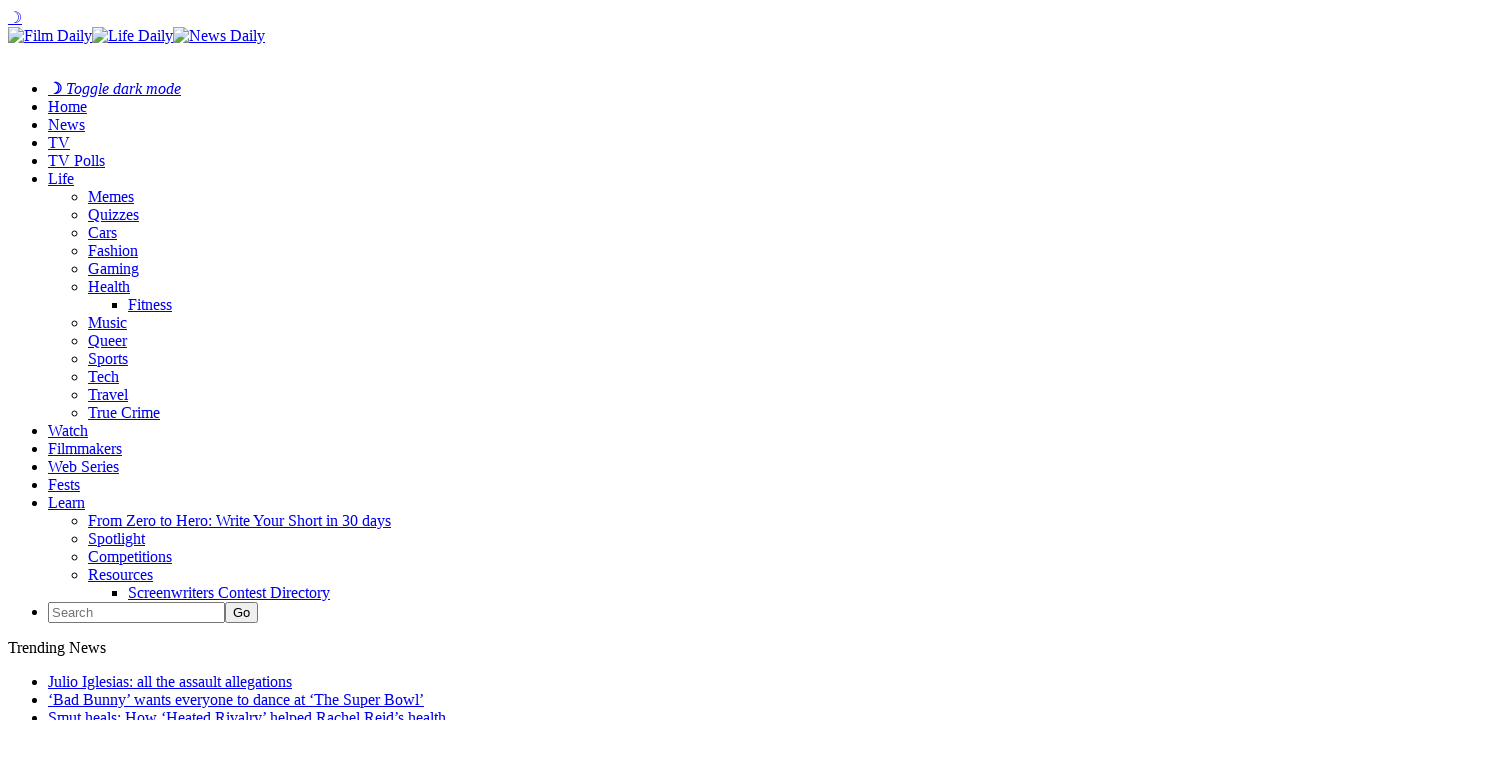

--- FILE ---
content_type: text/html; charset=UTF-8
request_url: https://filmdaily.co/obsessions/jeffrey-epstein-fbi-informant/
body_size: 12112
content:
<!DOCTYPE html>
<html lang="en-US">
<head>
	<!-- Google Tag Manager -->
    <script>(function(w,d,s,l,i){w[l]=w[l]||[];w[l].push({'gtm.start':
    new Date().getTime(),event:'gtm.js'});var f=d.getElementsByTagName(s)[0],
    j=d.createElement(s),dl=l!='dataLayer'?'&l='+l:'';j.async=true;j.src=
    'https://www.googletagmanager.com/gtm.js?id='+i+dl;f.parentNode.insertBefore(j,f);
    })(window,document,'script','dataLayer','GTM-KN6CN6N');</script>
    <!-- End Google Tag Manager -->
    <!-- Tag for Bandsintown | Film Daily (filmdaily.co) -->
    <script>
        (function(d) {
            var e = d.createElement('script');
            e.src = d.location.protocol + '//tag.wknd.ai/6907/i.js';
            e.async = true;
            d.getElementsByTagName("head")[0].appendChild(e);
        }(document));
    </script>

    <meta charset="UTF-8"/>

    <meta name="news_keywords" content="Alan Dershowitz, Angela Clemente, Department of Justice, FBI, Jeffrey Epstein, Leslie Wexner, Virginia Roberts Giuffre, " />

    <link rel="profile" href="http://gmpg.org/xfn/11"/>
    <meta name="viewport" content="width=device-width,initial-scale=1,user-scalable=no">

    
	<!-- This site is optimized with the Yoast SEO plugin v25.3.1 - https://yoast.com/wordpress/plugins/seo/ -->
	<title>The latest news: Did Jeffrey Epstein work as a government informant? &#8211; Film Daily</title>
	<meta name="description" content="Will we learn whether or not Jeffrey Epstein was an FBI informant? Discover the latest news about the Epstein document drops." />
	<link rel="canonical" href="https://filmdaily.co/obsessions/jeffrey-epstein-fbi-informant/" />
	<meta property="og:locale" content="en_US" />
	<meta property="og:type" content="article" />
	<meta property="og:title" content="The latest news: Did Jeffrey Epstein work as a government informant? &#8211; Film Daily" />
	<meta property="og:description" content="Will we learn whether or not Jeffrey Epstein was an FBI informant? Discover the latest news about the Epstein document drops." />
	<meta property="og:url" content="https://filmdaily.co/obsessions/jeffrey-epstein-fbi-informant/" />
	<meta property="og:site_name" content="Film Daily" />
	<meta property="article:publisher" content="https://www.facebook.com/yourfilmdaily/" />
	<meta property="article:published_time" content="2020-09-28T21:01:08+00:00" />
	<meta property="og:image" content="https://filmdaily.co/wp-content/uploads/2020/09/Clemente-Epstein-lede.jpg" />
	<meta property="og:image:width" content="2000" />
	<meta property="og:image:height" content="1333" />
	<meta property="og:image:type" content="image/jpeg" />
	<meta name="author" content="Carmen MacBeth" />
	<meta name="twitter:card" content="summary_large_image" />
	<meta name="twitter:creator" content="@filmdailyco" />
	<meta name="twitter:site" content="@filmdailyco" />
	<script type="application/ld+json" class="yoast-schema-graph">{"@context":"https://schema.org","@graph":[{"@type":["Article","NewsArticle"],"@id":"https://filmdaily.co/obsessions/jeffrey-epstein-fbi-informant/#article","isPartOf":{"@id":"https://filmdaily.co/obsessions/jeffrey-epstein-fbi-informant/"},"author":{"name":"Carmen MacBeth","@id":"https://filmdaily.co/#/schema/person/806504a933627d5d1f07fa07ca4ff7b9"},"headline":"The latest news: Did Jeffrey Epstein work as a government informant?","datePublished":"2020-09-28T21:01:08+00:00","mainEntityOfPage":{"@id":"https://filmdaily.co/obsessions/jeffrey-epstein-fbi-informant/"},"wordCount":773,"commentCount":0,"publisher":{"@id":"https://filmdaily.co/#organization"},"image":{"@id":"https://filmdaily.co/obsessions/jeffrey-epstein-fbi-informant/#primaryimage"},"thumbnailUrl":"https://filmdaily.co/wp-content/uploads/2020/09/Clemente-Epstein-lede.jpg","keywords":["Alan Dershowitz","Angela Clemente","Department of Justice","FBI","Jeffrey Epstein","Leslie Wexner","Virginia Roberts Giuffre"],"articleSection":["Lifestyle","News","Our Obsessions","True Crime"],"inLanguage":"en-US","copyrightYear":"2020","copyrightHolder":{"@id":"https://filmdaily.co/#organization"}},{"@type":"WebPage","@id":"https://filmdaily.co/obsessions/jeffrey-epstein-fbi-informant/","url":"https://filmdaily.co/obsessions/jeffrey-epstein-fbi-informant/","name":"The latest news: Did Jeffrey Epstein work as a government informant? &#8211; Film Daily","isPartOf":{"@id":"https://filmdaily.co/#website"},"primaryImageOfPage":{"@id":"https://filmdaily.co/obsessions/jeffrey-epstein-fbi-informant/#primaryimage"},"image":{"@id":"https://filmdaily.co/obsessions/jeffrey-epstein-fbi-informant/#primaryimage"},"thumbnailUrl":"https://filmdaily.co/wp-content/uploads/2020/09/Clemente-Epstein-lede.jpg","datePublished":"2020-09-28T21:01:08+00:00","description":"Will we learn whether or not Jeffrey Epstein was an FBI informant? Discover the latest news about the Epstein document drops.","breadcrumb":{"@id":"https://filmdaily.co/obsessions/jeffrey-epstein-fbi-informant/#breadcrumb"},"inLanguage":"en-US","potentialAction":[{"@type":"ReadAction","target":["https://filmdaily.co/obsessions/jeffrey-epstein-fbi-informant/"]}]},{"@type":"ImageObject","inLanguage":"en-US","@id":"https://filmdaily.co/obsessions/jeffrey-epstein-fbi-informant/#primaryimage","url":"https://filmdaily.co/wp-content/uploads/2020/09/Clemente-Epstein-lede.jpg","contentUrl":"https://filmdaily.co/wp-content/uploads/2020/09/Clemente-Epstein-lede.jpg","width":2000,"height":1333,"caption":"Will we learn whether or not Jeffrey Epstein was an FBI informant? Discover the latest news about the Epstein document drops."},{"@type":"BreadcrumbList","@id":"https://filmdaily.co/obsessions/jeffrey-epstein-fbi-informant/#breadcrumb","itemListElement":[{"@type":"ListItem","position":1,"name":"Home","item":"https://filmdaily.co/"},{"@type":"ListItem","position":2,"name":"The latest news: Did Jeffrey Epstein work as a government informant?"}]},{"@type":"WebSite","@id":"https://filmdaily.co/#website","url":"https://filmdaily.co/","name":"Film Daily","description":"Always now, forever independent","publisher":{"@id":"https://filmdaily.co/#organization"},"potentialAction":[{"@type":"SearchAction","target":{"@type":"EntryPoint","urlTemplate":"https://filmdaily.co/?s={search_term_string}"},"query-input":{"@type":"PropertyValueSpecification","valueRequired":true,"valueName":"search_term_string"}}],"inLanguage":"en-US"},{"@type":"Organization","@id":"https://filmdaily.co/#organization","name":"Film Daily","url":"https://filmdaily.co/","logo":{"@type":"ImageObject","inLanguage":"en-US","@id":"https://filmdaily.co/#/schema/logo/image/","url":"https://filmdaily.co/wp-content/uploads/2017/03/filmdaily-logo-graphic-trans-512px.png","contentUrl":"https://filmdaily.co/wp-content/uploads/2017/03/filmdaily-logo-graphic-trans-512px.png","width":512,"height":512,"caption":"Film Daily"},"image":{"@id":"https://filmdaily.co/#/schema/logo/image/"},"sameAs":["https://www.facebook.com/yourfilmdaily/","https://x.com/filmdailyco","https://www.instagram.com/filmdailynews/"]},{"@type":"Person","@id":"https://filmdaily.co/#/schema/person/806504a933627d5d1f07fa07ca4ff7b9","name":"Carmen MacBeth","image":{"@type":"ImageObject","inLanguage":"en-US","@id":"https://filmdaily.co/#/schema/person/image/","url":"https://filmdaily.co/wp-content/uploads/2020/05/carmen-macbeth-96x96.jpg","contentUrl":"https://filmdaily.co/wp-content/uploads/2020/05/carmen-macbeth-96x96.jpg","caption":"Carmen MacBeth"},"description":"Carmen delights in sharing her insights on everything pop culture. She comes armed with a graduate degree in literature and a boatload of experience crafting the written word. Ms. MacBeth lives in suburbia with her husband, three cats, plants, and giant book &amp; yarn collection.","url":"https://filmdaily.co/author/cmacbeth/"}]}</script>
	<!-- / Yoast SEO plugin. -->



    <link rel="alternate" type="application/rss+xml" title="Film Daily &raquo; Feed" href="https://filmdaily.co/feed/" />

    <script type="text/javascript" src="/wp-content/themes/discussionwp-child/assets-single/header-single01.min.js"></script>
    <script type="text/javascript" src="/wp-content/themes/discussionwp-child/assets-single/header-single02.min.js"></script>

    <link rel="preload" as="image" href="https://filmdaily.co/wp-content/uploads/2020/09/Clemente-Epstein-lede-1536x1024.jpg" />
    <link rel="https://api.w.org/" href="https://filmdaily.co/wp-json/" />
    <link rel="wlwmanifest" type="application/wlwmanifest+xml" href="https://filmdaily.co/wp-includes/wlwmanifest.xml" />
    <link rel="shortlink" href="https://filmdaily.co/?p=193887" />
    <link rel="alternate" type="application/json+oembed" href="https://filmdaily.co/wp-json/oembed/1.0/embed?url=https%3A%2F%2Ffilmdaily.co%2Fobsessions%2Fjeffrey-epstein-fbi-informant%2F" />
    <link rel="alternate" type="text/xml+oembed" href="https://filmdaily.co/wp-json/oembed/1.0/embed?url=https%3A%2F%2Ffilmdaily.co%2Fobsessions%2Fjeffrey-epstein-fbi-informant%2F&#038;format=xml" />
    <link rel="icon" href="https://filmdaily.co/wp-content/uploads/2017/10/cropped-filmdaily-graphic-512px-favicon-32x32.png" sizes="32x32" />
    <link rel="icon" href="https://filmdaily.co/wp-content/uploads/2017/10/cropped-filmdaily-graphic-512px-favicon-192x192.png" sizes="192x192" />
    <link rel="apple-touch-icon" href="https://filmdaily.co/wp-content/uploads/2017/10/cropped-filmdaily-graphic-512px-favicon-180x180.png" />
    <meta name="msapplication-TileImage" content="https://filmdaily.co/wp-content/uploads/2017/10/cropped-filmdaily-graphic-512px-favicon-270x270.png" />
    <meta http-equiv="Content-Security-Policy" content="block-all-mixed-content" />
    <link rel='stylesheet' id='discussion_google_fonts-css'  href='https://fonts.googleapis.com/css?family=Roboto+Slab%3A100%2C100italic%2C200%2C200italic%2C300%2C300italic%2C400%2C400italic%2C500%2C500italic%2C600%2C600italic%2C700%2C700italic%2C800%2C800italic%2C900%2C900italic%7CLato%3A100%2C100italic%2C200%2C200italic%2C300%2C300italic%2C400%2C400italic%2C500%2C500italic%2C600%2C600italic%2C700%2C700italic%2C800%2C800italic%2C900%2C900italic&#038;subset=latin%2Clatin-ext&#038;ver=1.0.0' type='text/css' media='all' />
    <link rel="stylesheet" type="text/css" href="/wp-content/themes/discussionwp-child/assets-single/header-single.min.css" />
    <!-- <script async src="https://pagead2.googlesyndication.com/pagead/js/adsbygoogle.js?client=ca-pub-5091726568801464"
     crossorigin="anonymous"></script> -->
    <script type="text/javascript" async="async" data-noptimize="1" data-cfasync="false" src="//scripts.mediavine.com/tags/film-daily.js"></script>
</head>

<body class="wp-singular post-template-default single single-post postid-193887 single-format-standard wp-theme-discussionwp wp-child-theme-discussionwp-child theme-discussionwp mkd-core-1.3.1 woocommerce-no-js discussion child-child-ver-1.0.0 discussion-ver-2.1  mkd-blog-installed mkd-header-type3 mkd-sticky-header-on-scroll-down-up mkd-default-mobile-header mkd-sticky-up-mobile-header mkd-apsc-custom-style-enabled wpb-js-composer js-comp-ver-8.1 vc_responsive" itemscope itemtype="http://schema.org/WebPage">

<!-- Google Tag Manager (noscript) -->
<noscript><iframe data-src="https://www.googletagmanager.com/ns.html?id=GTM-KN6CN6N"
height="0" width="0" style="display:none;visibility:hidden" src="[data-uri]" class="lazyload" data-load-mode="1"></iframe></noscript>
<!-- End Google Tag Manager (noscript) -->

    <header>
        <section class="fd-article-header-top">
        	<span class="fd-darkmode-btn"><a href="#">&#x263d;</a></span>
            <a class="fd-article-logo" href="https://filmdaily.co/" data-wpel-link="internal">
                <div>
                    <img src="/wp-content/uploads/2020/08/logo-film-cropped.png" alt="Film Daily" class="fd-article-logo-film no-lazyload" /><img src="/wp-content/uploads/2020/08/logo-life-cropped.png" alt="Life Daily" class="no-lazyload" /><img src="/wp-content/uploads/2020/08/logo-news-cropped.png" class="no-lazyload" alt="News Daily" />
                </div>
                <img data-src="/wp-content/uploads/2020/08/logo-daily-cropped.png" alt="Film Daily" class="fd-article-logo-daily lazyload" src="[data-uri]" style="--smush-placeholder-width: 1133px; --smush-placeholder-aspect-ratio: 1133/248;" />
            </a>
            <a class="fd-article-hamburger"></a>
        </section>
	
    	<script type="text/javascript">
    		window.dataLayer = window.dataLayer || [];
    		window.dataLayer.push({'language': 'en-US'});
    	</script>

        <nav>
            <ul>
                <li class="fd-darkmode-btn fd-nosubnav"><a href="#"><strong>&#x263d;</strong> <em>Toggle dark mode</em></a></li>
                <li class="fd-nav-home fd-nosubnav"><a href="https://filmdaily.co/" data-wpel-link="internal">Home</a></li>
                <li class="fd-nosubnav"><a href="https://filmdaily.co/category/news/" data-wpel-link="internal">News</a></li>
                <li><a href="https://filmdaily.co/category/obsessions/" data-wpel-link="internal">TV</a>
                <li><a href="/bingewatch-awards/" data-wpel-link="internal">TV Polls</a></li>
                <li><a href="https://filmdaily.co/lifestyle/" data-wpel-link="internal">Life</a>
                    <ul>
                        <li><a href="https://filmdaily.co/category/memes/" data-wpel-link="internal">Memes</a></li>
                        <li><a href="https://filmdaily.co/category/quizzes/" data-wpel-link="internal">Quizzes</a></li>
                        <li><a href="https://filmdaily.co/category/cars/" data-wpel-link="internal">Cars</a></li>
                        <li><a href="https://filmdaily.co/category/fashion/" data-wpel-link="internal">Fashion</a></li>
                        <li><a href="https://filmdaily.co/category/gaming/" data-wpel-link="internal">Gaming</a></li>
                        <li class="fd-article-hassubmenu"><a href="https://filmdaily.co/category/health/" data-wpel-link="internal">Health</a>
                            <ul>
                                <li><a href="https://filmdaily.co/category/health/fitness/" data-wpel-link="internal">Fitness</a></li>
                            </ul>
                        </li>
                        <li><a href="https://filmdaily.co/category/music/" data-wpel-link="internal">Music</a></li>
                        <li><a href="https://filmdaily.co/category/queer/" data-wpel-link="internal">Queer</a></li>
                        <li><a href="https://filmdaily.co/category/sports/" data-wpel-link="internal">Sports</a></li>
                        <li><a href="https://filmdaily.co/category/tech/" data-wpel-link="internal">Tech</a></li>
                        <li><a href="https://filmdaily.co/category/travel/" data-wpel-link="internal">Travel</a></li>
                        <li><a href="https://filmdaily.co/category/obsessions/true-crime/" data-wpel-link="internal">True Crime</a></li>
                    </ul>
                </li>
                <li class="fd-nosubnav"><a href="https://filmdaily.co/videos/" data-wpel-link="internal">Watch</a></li>
                <li class="fd-nosubnav"><a href="/category/indie-film/indie-filmmakers/" data-wpel-link="internal">Filmmakers</a></li>
                <li class="fd-nosubnav"><a href="/category/indie-film/web-series/" data-wpel-link="internal">Web Series</a></li>
                <li class="fd-nosubnav"><a href="/category/indie-film/film-festivals/" data-wpel-link="internal">Fests</a></li>
                <li><a href="https://filmdaily.co/category/craft/" data-wpel-link="internal">Learn</a>
                    <ul>
                        <li><a href="/craft/courses/zero-to-hero/directory/" data-wpel-link="internal">From Zero to Hero: Write Your Short in 30 days</a></li>
                        <li><a href="https://filmdaily.co/category/craft/spotlight/" data-wpel-link="internal">Spotlight</a></li>
                        <li><a href="https://filmdaily.co/category/competitions/" data-wpel-link="internal">Competitions</a></li>
                        <li class="fd-article-hassubmenu"><a href="#" onclick="javascript: return false;">Resources</a>
                            <ul>
                                <li><a href="/category/indie-film/screenwriters-contests/" data-wpel-link="internal">Screenwriters Contest Directory</a></li>
                                <!-- <li><a href="/shows-directory/" data-wpel-link="internal">Shows Directory</a></li> -->
                                <!-- <li><a href="/shows-calendar/" data-wpel-link="internal">Shows Calendar</a></li> -->
                            </ul>
                        </li>
                    </ul>
                </li>
                                <li class="fd-article-nav-search fd-nosubnav">
                    <form id="searchform-323398490" action="/" method="get">
                        <input type="text" placeholder="Search" name="s" class="mkd-search-field" autocomplete="off" /><input type="submit" class="mkd-search-submit" value="Go" />                    </form>
                </li>
            </ul>
        </nav>

        <!-- discussion_get_content_top -->
        	        <div class="mkd-bn-holder" >
                            <div class="mkd-bn-title">Trending News<span class="mkd-bn-icon ion-ios-arrow-forward"></span></div>
                <ul class="mkd-bn-slide">
                                            <li class="mkd-bn-text">
                            <a href="https://filmdaily.co/news/julio-iglesias-all-the-assault-allegations/" data-wpel-link="internal">Julio Iglesias: all the assault allegations</a>    
                        </li>
                                            <li class="mkd-bn-text">
                            <a href="https://filmdaily.co/news/bad-bunny-wants-everyone-to-dance-at-the-super-bowl/" data-wpel-link="internal">&#8216;Bad Bunny&#8217; wants everyone to dance at &#8216;The Super Bowl&#8217;</a>    
                        </li>
                                            <li class="mkd-bn-text">
                            <a href="https://filmdaily.co/news/smut-heals-how-heated-rivalry-helped-rachel-reids-health/" data-wpel-link="internal">Smut heals: How &#8216;Heated Rivalry&#8217; helped Rachel Reid&#8217;s health</a>    
                        </li>
                                            <li class="mkd-bn-text">
                            <a href="https://filmdaily.co/news/why-did-radford-studio-center-default-on-its-loans/" data-wpel-link="internal">Why did Radford Studio Center default on its loans?</a>    
                        </li>
                                            <li class="mkd-bn-text">
                            <a href="https://filmdaily.co/news/when-can-i-watch-frieren-season-2/" data-wpel-link="internal">When can I watch &#8216;Frieren&#8217; season 2?</a>    
                        </li>
                     
                </ul>
                    </div>
            <!-- /discussion_get_content_top -->

    </header>

        <!-- /header-single.php -->
	<main>
		<article>
			<section class="fd-article-content">
				<!-- discussion_get_title -->
								<!-- !discussion_get_title -->
			
				<section class="fd-article-category fd-article-theme-subheading">
    			<div class="mkd-post-info-category"><a href="https://filmdaily.co/category/lifestyle/" rel="category tag" data-wpel-link="internal">Lifestyle</a> / <a href="https://filmdaily.co/category/news/" rel="category tag" data-wpel-link="internal">News</a> / <a href="https://filmdaily.co/category/obsessions/" rel="category tag" data-wpel-link="internal">Our Obsessions</a> / <a href="https://filmdaily.co/category/obsessions/true-crime/" rel="category tag" data-wpel-link="internal">True Crime</a></div>    		</section>

    		<section class="fd-article-featured-img">
    				<div class="mkd-post-image" itemprop="image">
		<img width="1536" height="1024" src="https://filmdaily.co/wp-content/uploads/2020/09/Clemente-Epstein-lede-1536x1024.jpg" class="attachment-1536x1536 size-1536x1536 wp-post-image" alt="Will we learn whether or not Jeffrey Epstein was an FBI informant? Discover the latest news about the Epstein document drops." fetchpriority="high" data-srcset="" decoding="async" srcset="https://filmdaily.co/wp-content/uploads/2020/09/Clemente-Epstein-lede-1536x1024.jpg 1536w, https://filmdaily.co/wp-content/uploads/2020/09/Clemente-Epstein-lede-300x200.jpg 300w, https://filmdaily.co/wp-content/uploads/2020/09/Clemente-Epstein-lede-1024x682.jpg 1024w, https://filmdaily.co/wp-content/uploads/2020/09/Clemente-Epstein-lede-768x512.jpg 768w, https://filmdaily.co/wp-content/uploads/2020/09/Clemente-Epstein-lede-1300x866.jpg 1300w, https://filmdaily.co/wp-content/uploads/2020/09/Clemente-Epstein-lede-128x86.jpg 128w, https://filmdaily.co/wp-content/uploads/2020/09/Clemente-Epstein-lede-600x400.jpg 600w" sizes="(max-width: 1536px) 100vw, 1536px" />	</div>
    			
    			<div class="fd-article-meta mkd-st-title">
    				<div itemprop="dateCreated" class="mkd-post-info-date entry-date updated">
			<a itemprop="url" href="https://filmdaily.co/2020/09/" data-wpel-link="internal">
		September 28, 2020			</a>
		<!-- <meta itemprop="interactionCount" content="UserComments: 0"/> -->
</div><div class="mkd-post-info-author"><span>by: </span><a itemprop="author" class="mkd-post-info-author-link" href="https://filmdaily.co/author/cmacbeth/" data-wpel-link="internal">Carmen MacBeth</a></div>
      		</div>
    		</section>
			    
			<section class="fd-article-content-main post-193887 post type-post status-publish format-standard has-post-thumbnail hentry category-lifestyle category-news category-obsessions category-true-crime tag-alan-dershowitz tag-angela-clemente tag-department-of-justice tag-fbi tag-jeffrey-epstein tag-leslie-wexner tag-virginia-roberts-giuffre" id="post-193887">
		    	<h1 itemprop="name headline" class="entry-title mkd-post-title">The latest news: Did Jeffrey Epstein work as a government informant?</h1>		       	<p><span style="font-weight: 400">Wait . . . what?! Jeffrey Epstein, a convicted pedophile who ran a sex trafficking ring was an </span><i><span style="font-weight: 400">FBI informant</span></i><span style="font-weight: 400">? Apparently, some independent sleuths seem to think so. </span></p>
<p><span style="font-weight: 400">According to </span><i><span style="font-weight: 400">Bangor Daily News</span></i><span style="font-weight: 400">, a self-described “public information crusader” Angela Clemente sued the U.S. Dept. of Justice in May to release tens of thousands of documents that could detail Jeffrey Epstein’s alleged time as an FBI informant. </span></p>
<p><img decoding="async" class="alignnone size-full wp-image-193889 lazyload" data-src="https://filmdaily.co/wp-content/uploads/2020/09/Celemente-Epstein-1.jpg" alt="" width="1000" height="1472" data-srcset="https://filmdaily.co/wp-content/uploads/2020/09/Celemente-Epstein-1.jpg 1000w, https://filmdaily.co/wp-content/uploads/2020/09/Celemente-Epstein-1-204x300.jpg 204w, https://filmdaily.co/wp-content/uploads/2020/09/Celemente-Epstein-1-696x1024.jpg 696w, https://filmdaily.co/wp-content/uploads/2020/09/Celemente-Epstein-1-768x1130.jpg 768w, https://filmdaily.co/wp-content/uploads/2020/09/Celemente-Epstein-1-600x883.jpg 600w" data-sizes="(max-width: 1000px) 100vw, 1000px" src="[data-uri]" style="--smush-placeholder-width: 1000px; --smush-placeholder-aspect-ratio: 1000/1472;" /></p>
<p><span style="font-weight: 400">The case is moving already. Federal judge Trevor N. McFadden allowed the case to move forward, where Clemente is suing for the release of tens of thousands of documents related to Jeffrey Epstein’s possible role as an FBI informant. However, McFadden expects “an agreement” between both parties before returning to court on October 23. </span></p>
<p><span style="font-weight: 400">However, Assistant U.S Attorney Brenda Gonzalez Horowitz is seeking to dismiss the motion, citing thousands of pages of released documents, and a provision in the Freedom of Information Act that allows documents to remain sealed while an investigation is occurring. </span></p>
<p><img decoding="async" class="alignnone size-full wp-image-193890 lazyload" data-src="https://filmdaily.co/wp-content/uploads/2020/09/Clemente-Epstein-2.jpeg" alt="" width="1140" height="1138" data-srcset="https://filmdaily.co/wp-content/uploads/2020/09/Clemente-Epstein-2.jpeg 1140w, https://filmdaily.co/wp-content/uploads/2020/09/Clemente-Epstein-2-300x300.jpeg 300w, https://filmdaily.co/wp-content/uploads/2020/09/Clemente-Epstein-2-1024x1022.jpeg 1024w, https://filmdaily.co/wp-content/uploads/2020/09/Clemente-Epstein-2-150x150.jpeg 150w, https://filmdaily.co/wp-content/uploads/2020/09/Clemente-Epstein-2-768x767.jpeg 768w, https://filmdaily.co/wp-content/uploads/2020/09/Clemente-Epstein-2-550x550.jpeg 550w, https://filmdaily.co/wp-content/uploads/2020/09/Clemente-Epstein-2-470x470.jpeg 470w, https://filmdaily.co/wp-content/uploads/2020/09/Clemente-Epstein-2-600x599.jpeg 600w, https://filmdaily.co/wp-content/uploads/2020/09/Clemente-Epstein-2-100x100.jpeg 100w, https://filmdaily.co/wp-content/uploads/2020/09/Clemente-Epstein-2-24x24.jpeg 24w, https://filmdaily.co/wp-content/uploads/2020/09/Clemente-Epstein-2-48x48.jpeg 48w, https://filmdaily.co/wp-content/uploads/2020/09/Clemente-Epstein-2-96x96.jpeg 96w" data-sizes="(max-width: 1140px) 100vw, 1140px" src="[data-uri]" style="--smush-placeholder-width: 1140px; --smush-placeholder-aspect-ratio: 1140/1138;" /></p>
<h4><span style="font-weight: 400">Who is Angela Clemente? </span></h4>
<p><span style="font-weight: 400">Angela Clemente is a former model who turned into an investigative paralegal. In 2013, a </span><i><span style="font-weight: 400">New York Times </span></i><span style="font-weight: 400">article broke the information that Clemente secured about <a href="https://filmdaily.co/news/prince-andrew-fbi/" data-wpel-link="internal">mob moles in the FBI</a> who were “allowed . . . to kill while they were on the government’s payroll.” </span></p>
<p><span style="font-weight: 400">Clemente submitted the dossier to the DOJ herself after conducting a 15-year investigation into over 34 murders in New York City, committed by the mob informants while the U.S. government turned a blind eye to their actions. However, that isn’t the only case Clemente investigated. </span></p>
<p><span style="font-weight: 400">Clemente received praise during her investigation of the Oklahoma City Bombing, revealing that more explosives were in bomber Terry Nichols’ house. “Your ability to get valuable information from sources unavailable to many of us in government is truly an asset to those seeking the truth,” wrote Representative Dana Rohrabacher, former chair of the House Oversight Committee in 2007. </span></p>
<p><img decoding="async" class="alignnone size-full wp-image-193891 lazyload" data-src="https://filmdaily.co/wp-content/uploads/2020/09/Clemente-Epstein-3.jpg" alt="" width="1500" height="1125" data-srcset="https://filmdaily.co/wp-content/uploads/2020/09/Clemente-Epstein-3.jpg 1500w, https://filmdaily.co/wp-content/uploads/2020/09/Clemente-Epstein-3-300x225.jpg 300w, https://filmdaily.co/wp-content/uploads/2020/09/Clemente-Epstein-3-1024x768.jpg 1024w, https://filmdaily.co/wp-content/uploads/2020/09/Clemente-Epstein-3-768x576.jpg 768w, https://filmdaily.co/wp-content/uploads/2020/09/Clemente-Epstein-3-800x600.jpg 800w, https://filmdaily.co/wp-content/uploads/2020/09/Clemente-Epstein-3-1300x975.jpg 1300w, https://filmdaily.co/wp-content/uploads/2020/09/Clemente-Epstein-3-1376x1032.jpg 1376w, https://filmdaily.co/wp-content/uploads/2020/09/Clemente-Epstein-3-1044x783.jpg 1044w, https://filmdaily.co/wp-content/uploads/2020/09/Clemente-Epstein-3-632x474.jpg 632w, https://filmdaily.co/wp-content/uploads/2020/09/Clemente-Epstein-3-536x402.jpg 536w, https://filmdaily.co/wp-content/uploads/2020/09/Clemente-Epstein-3-600x450.jpg 600w" data-sizes="(max-width: 1500px) 100vw, 1500px" src="[data-uri]" style="--smush-placeholder-width: 1500px; --smush-placeholder-aspect-ratio: 1500/1125;" /></p>
<h4><span style="font-weight: 400">Jeffrey Epstein’s alleged role</span></h4>
<p><span style="font-weight: 400">According to Clemente’s lawyer James Lesar, <a href="https://filmdaily.co/obsessions/true-crime/death-of-jeffrey-epstein/" data-wpel-link="internal">documents released years ago</a> allege that in exchange for his ridiculously lenient sentence in 2008, Jeffrey Epstein agreed to become an informant. “Of utmost interest to the public is how much Epstein was being paid for his informant activities. The taxpayers have a right to know immediately what their money was being spent on,” Lesar argued. </span></p>
<p><span style="font-weight: 400">Lesar &amp; Clemente argue that Jeffrey Epstein had inner-circle ties to drug traffickers &amp; organized crime. So far, no official record has verified these allegations. </span></p>
<p><img decoding="async" class="alignnone size-full wp-image-193892 lazyload" data-src="https://filmdaily.co/wp-content/uploads/2020/09/Clemente-Epstein-4.jpg" alt="" width="1200" height="674" data-srcset="https://filmdaily.co/wp-content/uploads/2020/09/Clemente-Epstein-4.jpg 1200w, https://filmdaily.co/wp-content/uploads/2020/09/Clemente-Epstein-4-300x169.jpg 300w, https://filmdaily.co/wp-content/uploads/2020/09/Clemente-Epstein-4-1024x575.jpg 1024w, https://filmdaily.co/wp-content/uploads/2020/09/Clemente-Epstein-4-768x431.jpg 768w, https://filmdaily.co/wp-content/uploads/2020/09/Clemente-Epstein-4-600x337.jpg 600w" data-sizes="(max-width: 1200px) 100vw, 1200px" src="[data-uri]" style="--smush-placeholder-width: 1200px; --smush-placeholder-aspect-ratio: 1200/674;" /></p>
<h4><span style="font-weight: 400">How involved is Leslie Wexner? </span></h4>
<p><i><span style="font-weight: 400">The Ohio Star </span></i><span style="font-weight: 400">ran a story about the state of Ohio hiring Leslie Wexner’s family attorney, John Zeiger, to defend the state from incoming COVID lawsuits. Former L Brands CEO (parent company of Victoria’s Secret, The Limited &amp; other shopping mall staples) Leslie Wexner was one of Jeffrey Epstein’s <a href="https://filmdaily.co/news/epstein-les-wexner-partnership/" data-wpel-link="internal">few, publicly-known clients</a>. </span></p>
<p><img decoding="async" class="alignnone size-full wp-image-193894 lazyload" data-src="https://filmdaily.co/wp-content/uploads/2020/09/Clemente-Epstein-6.jpg" alt="" width="1500" height="1500" data-srcset="https://filmdaily.co/wp-content/uploads/2020/09/Clemente-Epstein-6.jpg 1500w, https://filmdaily.co/wp-content/uploads/2020/09/Clemente-Epstein-6-300x300.jpg 300w, https://filmdaily.co/wp-content/uploads/2020/09/Clemente-Epstein-6-1024x1024.jpg 1024w, https://filmdaily.co/wp-content/uploads/2020/09/Clemente-Epstein-6-150x150.jpg 150w, https://filmdaily.co/wp-content/uploads/2020/09/Clemente-Epstein-6-768x768.jpg 768w, https://filmdaily.co/wp-content/uploads/2020/09/Clemente-Epstein-6-550x550.jpg 550w, https://filmdaily.co/wp-content/uploads/2020/09/Clemente-Epstein-6-1300x1300.jpg 1300w, https://filmdaily.co/wp-content/uploads/2020/09/Clemente-Epstein-6-1472x1472.jpg 1472w, https://filmdaily.co/wp-content/uploads/2020/09/Clemente-Epstein-6-1104x1104.jpg 1104w, https://filmdaily.co/wp-content/uploads/2020/09/Clemente-Epstein-6-912x912.jpg 912w, https://filmdaily.co/wp-content/uploads/2020/09/Clemente-Epstein-6-470x470.jpg 470w, https://filmdaily.co/wp-content/uploads/2020/09/Clemente-Epstein-6-600x600.jpg 600w, https://filmdaily.co/wp-content/uploads/2020/09/Clemente-Epstein-6-100x100.jpg 100w, https://filmdaily.co/wp-content/uploads/2020/09/Clemente-Epstein-6-24x24.jpg 24w, https://filmdaily.co/wp-content/uploads/2020/09/Clemente-Epstein-6-48x48.jpg 48w, https://filmdaily.co/wp-content/uploads/2020/09/Clemente-Epstein-6-96x96.jpg 96w" data-sizes="(max-width: 1500px) 100vw, 1500px" src="[data-uri]" style="--smush-placeholder-width: 1500px; --smush-placeholder-aspect-ratio: 1500/1500;" /></p>
<p><span style="font-weight: 400">Most recently, Wexner was called to testify in a defamation suit between Epstein victim Virginia Roberts-Giuffre and attorney Alan Dershowitz. They’re suing each other for <a href="https://filmdaily.co/obsessions/true-crime/alan-dershowitz/" data-wpel-link="internal">defamation over allegations tying Dershowitz</a> to Epstein’s sex trafficking ring. A judge ordered Wexner’s correspondence between him &amp; Dershowitz released in August. </span></p>
<p><span style="font-weight: 400">Clements made it clear she was in Virginia Roberts-Giuffre’s corner, making a strong supportive post on Facebook August 12, linking the </span><i><span style="font-weight: 400">Ohio Star</span></i><span style="font-weight: 400"> report about Wexner. She &amp; her lawyer also believe that Ohio failed to properly investigate Leslie Wexner’s ties to Jeffrey Epstein. </span></p>
<blockquote><p><span style="font-weight: 400">“Let me make it very clear! I believe Virginia over anyone on this entire matter. Kudo’s to you darling. They have no idea of your strength and courage. Time for the House of Cards to come down! No money can fight like a victim can fight the almighty $ is weak in comparison! Trust that always!!!! 100% in your corner Virginia!”</span></p>
<p><img decoding="async" class="alignnone size-full wp-image-193893 lazyload" data-src="https://filmdaily.co/wp-content/uploads/2020/09/Clemente-Epstein-5.jpg" alt="" width="1280" height="720" data-srcset="https://filmdaily.co/wp-content/uploads/2020/09/Clemente-Epstein-5.jpg 1280w, https://filmdaily.co/wp-content/uploads/2020/09/Clemente-Epstein-5-300x169.jpg 300w, https://filmdaily.co/wp-content/uploads/2020/09/Clemente-Epstein-5-1024x576.jpg 1024w, https://filmdaily.co/wp-content/uploads/2020/09/Clemente-Epstein-5-768x432.jpg 768w, https://filmdaily.co/wp-content/uploads/2020/09/Clemente-Epstein-5-600x338.jpg 600w" data-sizes="(max-width: 1280px) 100vw, 1280px" src="[data-uri]" style="--smush-placeholder-width: 1280px; --smush-placeholder-aspect-ratio: 1280/720;" /></p></blockquote>
<h4><span style="font-weight: 400">How will the documents roll out? </span></h4>
<p><span style="font-weight: 400">If the documents are approved for release, Clements &amp; her attorney want the <a href="https://filmdaily.co/obsessions/true-crime/jeffrey-epstein-net-worth/" data-wpel-link="internal">Jeffrey Epstein documents released</a> at a pace of 5,000 per month. Attorney Gonzalez Horowitz argues that this is an impossible pace to roll out the documents. Thus, the judge ordered that Clements &amp; the Dept. of Justice agree on 100 documents to roll out by the next hearing, October 23. </span></p>
<p><span style="font-weight: 400">Judge McFadden also made it clear that the DOJ has “one chance” to convince him that the documents shouldn’t be released. He explained that he would not have multiple hearings and warned: “If I deny that motion you should realize there is the potential that we’re going to trial.” </span></p>
<p><span style="font-weight: 400">If you follow the Jeffrey Epstein case, mark your calendars for October 23. If the documents are granted the green light for release, we may have new information then. </span></p>
		    </section><!-- /.fd-article-content-main -->

			<section class="fd-article-share">
				<span>Share via:</span>
				<div class="mkd-social-share-holder mkd-list">
	<ul>
		<li class="mkd-facebook-share">
	<a class="mkd-share-link" href="#" onclick="window.open(&#039;https://www.facebook.com/sharer.php?u=https%3A%2F%2Ffilmdaily.co%2Fobsessions%2Fjeffrey-epstein-fbi-informant%2F&#039;, &#039;sharer&#039;, &#039;toolbar=0,status=0,width=620,height=280&#039;);">
					<span class="mkd-social-network-icon social_facebook"></span>
			</a>
</li><li class="mkd-twitter-share">
	<a class="mkd-share-link" href="#" onclick="window.open(&#039;https://twitter.com/intent/tweet?text=Will+we+learn+whether+or+not+Jeffrey+Epstein+was+an+FBI+informant%3F+Discover+the+latest+news+about+the+Epstein+ https://filmdaily.co/obsessions/jeffrey-epstein-fbi-informant/&#039;, &#039;popupwindow&#039;, &#039;scrollbars=yes,width=800,height=400&#039;);">
					<span class="mkd-social-network-icon social_twitter"></span>
			</a>
</li>	</ul>
</div>			</section>

			<section class="fd-article-sponsored">
						</section>
		</section><!-- /.fd-article-content -->

		<section class="fd-article-tags">
			<span class="fd-article-theme-subheading">Tags</span>
<div>
	<a href="https://filmdaily.co/tag/alan-dershowitz/" rel="tag" data-wpel-link="internal">Alan Dershowitz</a><a href="https://filmdaily.co/tag/angela-clemente/" rel="tag" data-wpel-link="internal">Angela Clemente</a><a href="https://filmdaily.co/tag/department-of-justice/" rel="tag" data-wpel-link="internal">Department of Justice</a><a href="https://filmdaily.co/tag/fbi/" rel="tag" data-wpel-link="internal">FBI</a><a href="https://filmdaily.co/tag/jeffrey-epstein/" rel="tag" data-wpel-link="internal">Jeffrey Epstein</a><a href="https://filmdaily.co/tag/leslie-wexner/" rel="tag" data-wpel-link="internal">Leslie Wexner</a><a href="https://filmdaily.co/tag/virginia-roberts-giuffre/" rel="tag" data-wpel-link="internal">Virginia Roberts Giuffre</a></div>
		</section>

		<section class="fd-article-author">
			<div class="mkd-author-description-image">
	<span class="fd-article-theme-subheading">Author</span>
	<a itemprop="url" href="https://filmdaily.co/author/cmacbeth/" title="The latest news: Did Jeffrey Epstein work as a government informant?" target="_self" data-wpel-link="internal">
		<img width="176" height="176" data-src="https://filmdaily.co/wp-content/uploads/2020/05/carmen-macbeth-300x300.jpg" class="avatar avatar-176 photo lazyload" alt="" src="[data-uri]" style="--smush-placeholder-width: 176px; --smush-placeholder-aspect-ratio: 176/176;" />	</a>
	<h6 class="mkd-author-name vcard author">
		<a itemprop="url" href="https://filmdaily.co/author/cmacbeth/" title="The latest news: Did Jeffrey Epstein work as a government informant?" target="_self" data-wpel-link="internal">
			Carmen MacBeth		</a>	
	</h6>
</div>
<div class="mkd-author-description-text-holder">
			<div class="mkd-author-text">
			<p>Carmen delights in sharing her insights on everything pop culture. She comes armed with a graduate degree in literature and a boatload of experience crafting the written word. Ms. MacBeth lives in suburbia with her husband, three cats, plants, and giant book &amp; yarn collection.</p>
		</div>
				<p class="mkd-author-email">cmacbeth@filmdaily.co</p>
	</div>
		</section>
	</article>

	<aside>
		
		<!-- <section class="fd-article-sidebar-ad">
			<a title="" href="" target="_blank" data-wpel-link="internal"><img src="" alt=""></a>
		</section> -->

		<section class="fd-article-sidebar-search">
			<form method="get" id="searchform" action="/">
				<div role="search">
					<input type="text" value="" placeholder="Search here" name="s" id="s" />
					<input type="submit" class="mkd-search-widget-icon" id="searchsubmit" value="&#xf4a5;" />
				</div>
							</form>
		</section>

		<section class="fd-article-translate">
			<h3>Translate this Page</h3>
			<div id="google_translate_element" class="prisna-gwt-align-left"></div>
			<script type="text/javascript">
			/*<![CDATA[*/
			function initializeGoogleTranslateElement() {
				new google.translate.TranslateElement({
										pageLanguage: "en-US",
					layout: google.translate.TranslateElement.InlineLayout.SIMPLE
				}, "google_translate_element");
			}
			/*]]>*/
			</script>
			<script type="text/javascript" src="//translate.google.com/translate_a/element.js?cb=initializeGoogleTranslateElement"></script>
		</section>

		
		
		<!-- <section class="fd-article-sidebar-floating"></section> -->
	</aside>
</main>

	<footer>
		<nav class="fd-article-footer-top">
			<ul>
				<li><a href="/about/" data-wpel-link="internal">About Us</a></li>
				<li><a href="/privacy-policy/" data-wpel-link="internal">Privacy Policy</a></li>
				<li><a href="/get-famous/" data-wpel-link="internal">Get Famous</a></li>
				<li><a href="/contact/" data-wpel-link="internal">Contact Us</a></li>
				<li><a href="/work-with-us/" data-wpel-link="internal">Work with Us</a></li>
				<li><a href="/branded-video-content/" data-wpel-link="internal">Branded Video Content</a></li>
				<li><a href="/get-involved/" data-wpel-link="internal">Get Involved</a></li>
				<li>Live free or die</li>
				<li><a href="/tips-2/" data-wpel-link="internal">Tips</a></li>
				<li><a href="/advertising-partnerships/" data-wpel-link="internal">Advertising &amp; Partnerships</a></li>
				<li><a href="/community/" data-wpel-link="internal">Community</a></li>
				<li><a href="/creators-submit-here/" data-wpel-link="internal">Creators Submit Here</a></li>
			</ul>
		</nav>

		<section class="fd-article-footer-bottom">
			<div class="fd-article-footer-bottom-center">
				<a href="https://hlalawfirm.com/es/" title="Abogado de Accidentes" target="_blank" data-wpel-link="external" rel="external noopener"><strong>Abogado de Accidentes</strong></a>
				<p>&copy; Film Daily</p>
				<ul>
					<li class="fd-article-footer-bottom-twitter"><a href="https://twitter.com/filmdailynews" target="_blank" data-wpel-link="external" rel="external noopener"><img data-src="/wp-content/themes/discussionwp-child/assets-single/img/Twitter_Social_Icon_Circle_Color-sm-white.png" alt="Twitter" src="[data-uri]" class="lazyload" /></a></li>
					<li class="fd-article-footer-bottom-insta"><a href="https://www.instagram.com/filmdailynews/" target="_blank" data-wpel-link="external" rel="external noopener"><img data-src="/wp-content/themes/discussionwp-child/assets-single/img/glyph-logo_May2016-white.png" alt="Instagram" src="[data-uri]" class="lazyload" /></a></li>
				</ul>
			</div>
		</section>
	</footer>

	<!-- Mailchimp Top Bar v1.5.1 - https://wordpress.org/plugins/mailchimp-top-bar/ -->
	<div id="mailchimp-top-bar" class="mctb mctb-position-top mctb-medium">
		<div class="mctb-bar" style="display: none">
			<form method="post" >
				<label class="mctb-label" for="mailchimp-top-bar__email">Never miss your favorite show again! Bingewatcher? Sign up now!</label>
				<input type="email" name="email" placeholder="Your email address" class="mctb-email" required id="mailchimp-top-bar__email" />
				<input type="text"  name="email_confirm" placeholder="Confirm your email" value="" autocomplete="off" tabindex="-1" class="mctb-email-confirm" />
				<input type="submit" value="Subscribe" class="mctb-button" />
				<input type="hidden" name="_mctb" value="1" />
				<input type="hidden" name="_mctb_no_js" value="1" />
				<input type="hidden" name="_mctb_timestamp" value="1768664007" />
			</form>
		</div>
	</div>
	<!-- / Mailchimp Top Bar -->

	<!-- <script type="text/javascript" src="https://assets.revcontent.com/master/delivery.js" defer="defer"></script> -->
	<script type="text/javascript" src="/wp-content/themes/discussionwp-child/assets-single/footer-single01.min.js"></script>
	<script type='text/javascript'>
	/* <![CDATA[ */
	var wpcf7 = {"apiSettings":{"root":"https:\/\/filmdaily.co\/wp-json\/contact-form-7\/v1","namespace":"contact-form-7\/v1"},"cached":"1"};
	/* ]]> */
	</script>
	<script type="text/javascript" src="/wp-content/themes/discussionwp-child/assets-single/footer-single02.min.js"></script>
	<script type="text/javascript">
		var mkdGlobalVars={"vars":{"mkdAddForAdminBar":0,"mkdElementAppearAmount":-150,"mkdFinishedMessage":"No more posts","mkdMessage":"Loading new posts...","mkdAjaxUrl":"https:\/\/filmdaily.co\/wp-admin\/admin-ajax.php","mkdTopBarHeight":0,"mkdStickyHeaderHeight":55,"mkdStickyHeaderTransparencyHeight":55,"mkdMobileHeaderHeight":60,"mkdLogoAreaHeight":117,"mkdMenuAreaHeight":50}};var mkdPerPageVars={"vars":{"mkdStickyScrollAmount":0,"mkdHeaderTransparencyHeight":0,"mkdHeaderHeight":167}};
	</script>	<script type="text/javascript" src="/wp-content/themes/discussionwp-child/assets-single/footer-single03.min.js"></script>
	<script type="text/javascript">
		var ForminatorFront = {"ajaxUrl":"https:\/\/filmdaily.co\/wp-admin\/admin-ajax.php","cform":{"processing":"Submitting form, please wait","error":"An error occurred processing the form. Please try again","upload_error":"An upload error occurred processing the form. Please try again","pagination_prev":"Previous","pagination_next":"Next","pagination_go":"Submit","gateway":{"processing":"Processing payment, please wait","paid":"Success! Payment confirmed. Submitting form, please wait","error":"Error! Something went wrong when verifying the payment"},"captcha_error":"Invalid CAPTCHA","no_file_chosen":"No file chosen","intlTelInput_utils_script":"https:\/\/filmdaily.co\/wp-content\/plugins\/forminator\/assets\/js\/library\/intlTelInputUtils.js","process_error":"Please try again"},"poll":{"processing":"Submitting vote, please wait","error":"An error occurred saving the vote. Please try again"},"select2":{"load_more":"Loading more results\u2026","no_result_found":"No results found","searching":"Searching\u2026","loaded_error":"The results could not be loaded."}};
		var datepickerLang = {"monthNames":["January","February","March","April","May","June","July","August","September","October","November","December"],"monthNamesShort":["Jan","Feb","Mar","Apr","May","Jun","Jul","Aug","Sep","Oct","Nov","Dec"],"dayNames":["Sunday","Monday","Tuesday","Wednesday","Thursday","Friday","Saturday"],"dayNamesShort":["Sun","Mon","Tue","Wed","Thu","Fri","Sat"],"dayNamesMin":["S","M","T","W","T","F","S"],"dateFormat":"MM d, yy","firstDay":"1","isRTL":""};
	</script>
	<script type="text/javascript" src="/wp-content/themes/discussionwp-child/assets-single/footer-single04.min.js"></script>
	<script type="text/javascript" id="forminator-front-scripts-js-after">
		(function ($, document, window) {
			"use strict";
			(function () {
				$(function () {
					var $forminator_form = $('form[id*="forminator-module"]'),
						forminator_form_id = $forminator_form.attr('id'),
						forminator_form_internal_id,
						thisIsQuiz,
						formType;

					if (!!forminator_form_id) {
						forminator_form_internal_id = $forminator_form.attr('id').split('-')[2];
						thisIsQuiz = $forminator_form.hasClass('forminator-quiz');
						formType = (thisIsQuiz) ? {'sing': 'quiz',
													'plur': 'quizzes'}
												: {'sing': 'form',
													'plur': 'forms'};
					}

					if (window.elementorFrontend) {
						if (typeof elementorFrontend.hooks !== "undefined") {
							elementorFrontend.hooks.addAction("frontend/element_ready/global", function ( $scope ) {
								if ( $scope.find( "#forminator-module-" + forminator_form_internal_id ).length > 0 ) {
									if (typeof ($.fn.forminatorLoader) !== 'undefined') {
										renderForminatorAjax( forminator_form_internal_id, {"action":"forminator_load_" + formType.sing,"type":"forminator_" + formType.plur,"id": forminator_form_internal_id,"render_id":0,"is_preview":false,"preview_data":[],"last_submit_data":[],"nonce":"1b826bf7dc","extra":{"_wp_http_referer":"","page_id":193887,"referer_url":""}}, 0 );
									}
								}
							});
						}
						// Elementor Popup
		                $( document ).on( 'elementor/popup/show', () => {
		                    if (typeof ($.fn.forminatorLoader) !== 'undefined') {
		                        renderForminatorAjax( forminator_form_internal_id, {"action":"forminator_load_" + formType.sing,"type":"forminator_" + formType.plur,"id":forminator_form_internal_id,"render_id":0,"is_preview":false,"preview_data":[],"last_submit_data":[],"nonce":"1b826bf7dc","extra":{"_wp_http_referer":"","page_id":193887,"referer_url":""}}, 0 );
		                    }
		                } );
					}

					if (typeof ($.fn.forminatorLoader) === 'undefined') {
						console.log('forminator scripts not loaded');
					} else {
						renderForminatorAjax( forminator_form_internal_id, {"action":"forminator_load_" + formType.sing,"type":"forminator_" + formType.plur,"id":forminator_form_internal_id,"render_id":0,"is_preview":false,"preview_data":[],"last_submit_data":[],"nonce":"1b826bf7dc","extra":{"_wp_http_referer":"","page_id":193887,"referer_url":""}}, 0 );
					}
				});
				function renderForminatorAjax ( id, frontLoaderConfig, renderId ) {
					var front_loader_config = frontLoaderConfig;
					front_loader_config.extra.referer_url = document.referrer;
					$('#forminator-module-' + id + '[data-forminator-render="' + renderId + '"]')
						.forminatorLoader(front_loader_config);
			    }
			})();
		}(jQuery, document, window));
	</script>


</body>
</html>